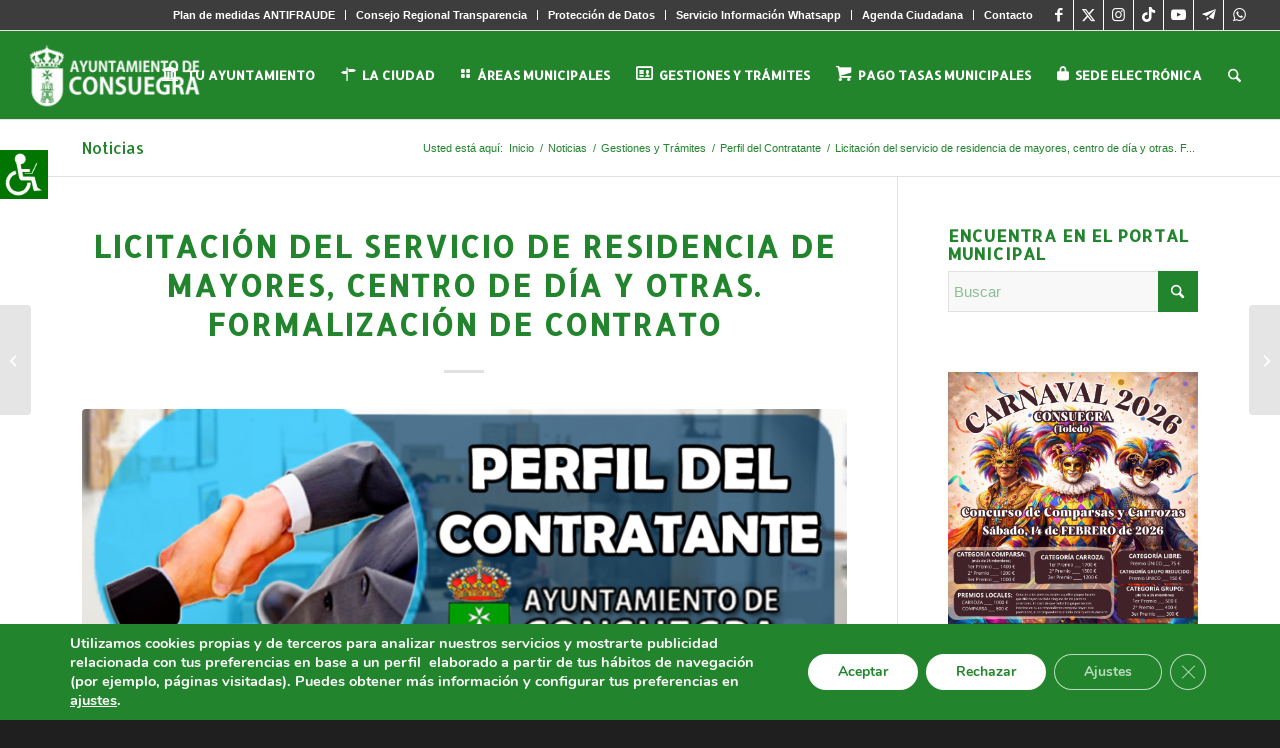

--- FILE ---
content_type: text/html; charset=utf-8
request_url: https://www.google.com/recaptcha/api2/anchor?ar=1&k=6LdehXkaAAAAADwM0TYx14-3sUNzmz8WStFOP-Kz&co=aHR0cHM6Ly9heXRvY29uc3VlZ3JhLmVzOjQ0Mw..&hl=es&v=PoyoqOPhxBO7pBk68S4YbpHZ&size=invisible&anchor-ms=20000&execute-ms=30000&cb=1ctanpvi7iyt
body_size: 48650
content:
<!DOCTYPE HTML><html dir="ltr" lang="es"><head><meta http-equiv="Content-Type" content="text/html; charset=UTF-8">
<meta http-equiv="X-UA-Compatible" content="IE=edge">
<title>reCAPTCHA</title>
<style type="text/css">
/* cyrillic-ext */
@font-face {
  font-family: 'Roboto';
  font-style: normal;
  font-weight: 400;
  font-stretch: 100%;
  src: url(//fonts.gstatic.com/s/roboto/v48/KFO7CnqEu92Fr1ME7kSn66aGLdTylUAMa3GUBHMdazTgWw.woff2) format('woff2');
  unicode-range: U+0460-052F, U+1C80-1C8A, U+20B4, U+2DE0-2DFF, U+A640-A69F, U+FE2E-FE2F;
}
/* cyrillic */
@font-face {
  font-family: 'Roboto';
  font-style: normal;
  font-weight: 400;
  font-stretch: 100%;
  src: url(//fonts.gstatic.com/s/roboto/v48/KFO7CnqEu92Fr1ME7kSn66aGLdTylUAMa3iUBHMdazTgWw.woff2) format('woff2');
  unicode-range: U+0301, U+0400-045F, U+0490-0491, U+04B0-04B1, U+2116;
}
/* greek-ext */
@font-face {
  font-family: 'Roboto';
  font-style: normal;
  font-weight: 400;
  font-stretch: 100%;
  src: url(//fonts.gstatic.com/s/roboto/v48/KFO7CnqEu92Fr1ME7kSn66aGLdTylUAMa3CUBHMdazTgWw.woff2) format('woff2');
  unicode-range: U+1F00-1FFF;
}
/* greek */
@font-face {
  font-family: 'Roboto';
  font-style: normal;
  font-weight: 400;
  font-stretch: 100%;
  src: url(//fonts.gstatic.com/s/roboto/v48/KFO7CnqEu92Fr1ME7kSn66aGLdTylUAMa3-UBHMdazTgWw.woff2) format('woff2');
  unicode-range: U+0370-0377, U+037A-037F, U+0384-038A, U+038C, U+038E-03A1, U+03A3-03FF;
}
/* math */
@font-face {
  font-family: 'Roboto';
  font-style: normal;
  font-weight: 400;
  font-stretch: 100%;
  src: url(//fonts.gstatic.com/s/roboto/v48/KFO7CnqEu92Fr1ME7kSn66aGLdTylUAMawCUBHMdazTgWw.woff2) format('woff2');
  unicode-range: U+0302-0303, U+0305, U+0307-0308, U+0310, U+0312, U+0315, U+031A, U+0326-0327, U+032C, U+032F-0330, U+0332-0333, U+0338, U+033A, U+0346, U+034D, U+0391-03A1, U+03A3-03A9, U+03B1-03C9, U+03D1, U+03D5-03D6, U+03F0-03F1, U+03F4-03F5, U+2016-2017, U+2034-2038, U+203C, U+2040, U+2043, U+2047, U+2050, U+2057, U+205F, U+2070-2071, U+2074-208E, U+2090-209C, U+20D0-20DC, U+20E1, U+20E5-20EF, U+2100-2112, U+2114-2115, U+2117-2121, U+2123-214F, U+2190, U+2192, U+2194-21AE, U+21B0-21E5, U+21F1-21F2, U+21F4-2211, U+2213-2214, U+2216-22FF, U+2308-230B, U+2310, U+2319, U+231C-2321, U+2336-237A, U+237C, U+2395, U+239B-23B7, U+23D0, U+23DC-23E1, U+2474-2475, U+25AF, U+25B3, U+25B7, U+25BD, U+25C1, U+25CA, U+25CC, U+25FB, U+266D-266F, U+27C0-27FF, U+2900-2AFF, U+2B0E-2B11, U+2B30-2B4C, U+2BFE, U+3030, U+FF5B, U+FF5D, U+1D400-1D7FF, U+1EE00-1EEFF;
}
/* symbols */
@font-face {
  font-family: 'Roboto';
  font-style: normal;
  font-weight: 400;
  font-stretch: 100%;
  src: url(//fonts.gstatic.com/s/roboto/v48/KFO7CnqEu92Fr1ME7kSn66aGLdTylUAMaxKUBHMdazTgWw.woff2) format('woff2');
  unicode-range: U+0001-000C, U+000E-001F, U+007F-009F, U+20DD-20E0, U+20E2-20E4, U+2150-218F, U+2190, U+2192, U+2194-2199, U+21AF, U+21E6-21F0, U+21F3, U+2218-2219, U+2299, U+22C4-22C6, U+2300-243F, U+2440-244A, U+2460-24FF, U+25A0-27BF, U+2800-28FF, U+2921-2922, U+2981, U+29BF, U+29EB, U+2B00-2BFF, U+4DC0-4DFF, U+FFF9-FFFB, U+10140-1018E, U+10190-1019C, U+101A0, U+101D0-101FD, U+102E0-102FB, U+10E60-10E7E, U+1D2C0-1D2D3, U+1D2E0-1D37F, U+1F000-1F0FF, U+1F100-1F1AD, U+1F1E6-1F1FF, U+1F30D-1F30F, U+1F315, U+1F31C, U+1F31E, U+1F320-1F32C, U+1F336, U+1F378, U+1F37D, U+1F382, U+1F393-1F39F, U+1F3A7-1F3A8, U+1F3AC-1F3AF, U+1F3C2, U+1F3C4-1F3C6, U+1F3CA-1F3CE, U+1F3D4-1F3E0, U+1F3ED, U+1F3F1-1F3F3, U+1F3F5-1F3F7, U+1F408, U+1F415, U+1F41F, U+1F426, U+1F43F, U+1F441-1F442, U+1F444, U+1F446-1F449, U+1F44C-1F44E, U+1F453, U+1F46A, U+1F47D, U+1F4A3, U+1F4B0, U+1F4B3, U+1F4B9, U+1F4BB, U+1F4BF, U+1F4C8-1F4CB, U+1F4D6, U+1F4DA, U+1F4DF, U+1F4E3-1F4E6, U+1F4EA-1F4ED, U+1F4F7, U+1F4F9-1F4FB, U+1F4FD-1F4FE, U+1F503, U+1F507-1F50B, U+1F50D, U+1F512-1F513, U+1F53E-1F54A, U+1F54F-1F5FA, U+1F610, U+1F650-1F67F, U+1F687, U+1F68D, U+1F691, U+1F694, U+1F698, U+1F6AD, U+1F6B2, U+1F6B9-1F6BA, U+1F6BC, U+1F6C6-1F6CF, U+1F6D3-1F6D7, U+1F6E0-1F6EA, U+1F6F0-1F6F3, U+1F6F7-1F6FC, U+1F700-1F7FF, U+1F800-1F80B, U+1F810-1F847, U+1F850-1F859, U+1F860-1F887, U+1F890-1F8AD, U+1F8B0-1F8BB, U+1F8C0-1F8C1, U+1F900-1F90B, U+1F93B, U+1F946, U+1F984, U+1F996, U+1F9E9, U+1FA00-1FA6F, U+1FA70-1FA7C, U+1FA80-1FA89, U+1FA8F-1FAC6, U+1FACE-1FADC, U+1FADF-1FAE9, U+1FAF0-1FAF8, U+1FB00-1FBFF;
}
/* vietnamese */
@font-face {
  font-family: 'Roboto';
  font-style: normal;
  font-weight: 400;
  font-stretch: 100%;
  src: url(//fonts.gstatic.com/s/roboto/v48/KFO7CnqEu92Fr1ME7kSn66aGLdTylUAMa3OUBHMdazTgWw.woff2) format('woff2');
  unicode-range: U+0102-0103, U+0110-0111, U+0128-0129, U+0168-0169, U+01A0-01A1, U+01AF-01B0, U+0300-0301, U+0303-0304, U+0308-0309, U+0323, U+0329, U+1EA0-1EF9, U+20AB;
}
/* latin-ext */
@font-face {
  font-family: 'Roboto';
  font-style: normal;
  font-weight: 400;
  font-stretch: 100%;
  src: url(//fonts.gstatic.com/s/roboto/v48/KFO7CnqEu92Fr1ME7kSn66aGLdTylUAMa3KUBHMdazTgWw.woff2) format('woff2');
  unicode-range: U+0100-02BA, U+02BD-02C5, U+02C7-02CC, U+02CE-02D7, U+02DD-02FF, U+0304, U+0308, U+0329, U+1D00-1DBF, U+1E00-1E9F, U+1EF2-1EFF, U+2020, U+20A0-20AB, U+20AD-20C0, U+2113, U+2C60-2C7F, U+A720-A7FF;
}
/* latin */
@font-face {
  font-family: 'Roboto';
  font-style: normal;
  font-weight: 400;
  font-stretch: 100%;
  src: url(//fonts.gstatic.com/s/roboto/v48/KFO7CnqEu92Fr1ME7kSn66aGLdTylUAMa3yUBHMdazQ.woff2) format('woff2');
  unicode-range: U+0000-00FF, U+0131, U+0152-0153, U+02BB-02BC, U+02C6, U+02DA, U+02DC, U+0304, U+0308, U+0329, U+2000-206F, U+20AC, U+2122, U+2191, U+2193, U+2212, U+2215, U+FEFF, U+FFFD;
}
/* cyrillic-ext */
@font-face {
  font-family: 'Roboto';
  font-style: normal;
  font-weight: 500;
  font-stretch: 100%;
  src: url(//fonts.gstatic.com/s/roboto/v48/KFO7CnqEu92Fr1ME7kSn66aGLdTylUAMa3GUBHMdazTgWw.woff2) format('woff2');
  unicode-range: U+0460-052F, U+1C80-1C8A, U+20B4, U+2DE0-2DFF, U+A640-A69F, U+FE2E-FE2F;
}
/* cyrillic */
@font-face {
  font-family: 'Roboto';
  font-style: normal;
  font-weight: 500;
  font-stretch: 100%;
  src: url(//fonts.gstatic.com/s/roboto/v48/KFO7CnqEu92Fr1ME7kSn66aGLdTylUAMa3iUBHMdazTgWw.woff2) format('woff2');
  unicode-range: U+0301, U+0400-045F, U+0490-0491, U+04B0-04B1, U+2116;
}
/* greek-ext */
@font-face {
  font-family: 'Roboto';
  font-style: normal;
  font-weight: 500;
  font-stretch: 100%;
  src: url(//fonts.gstatic.com/s/roboto/v48/KFO7CnqEu92Fr1ME7kSn66aGLdTylUAMa3CUBHMdazTgWw.woff2) format('woff2');
  unicode-range: U+1F00-1FFF;
}
/* greek */
@font-face {
  font-family: 'Roboto';
  font-style: normal;
  font-weight: 500;
  font-stretch: 100%;
  src: url(//fonts.gstatic.com/s/roboto/v48/KFO7CnqEu92Fr1ME7kSn66aGLdTylUAMa3-UBHMdazTgWw.woff2) format('woff2');
  unicode-range: U+0370-0377, U+037A-037F, U+0384-038A, U+038C, U+038E-03A1, U+03A3-03FF;
}
/* math */
@font-face {
  font-family: 'Roboto';
  font-style: normal;
  font-weight: 500;
  font-stretch: 100%;
  src: url(//fonts.gstatic.com/s/roboto/v48/KFO7CnqEu92Fr1ME7kSn66aGLdTylUAMawCUBHMdazTgWw.woff2) format('woff2');
  unicode-range: U+0302-0303, U+0305, U+0307-0308, U+0310, U+0312, U+0315, U+031A, U+0326-0327, U+032C, U+032F-0330, U+0332-0333, U+0338, U+033A, U+0346, U+034D, U+0391-03A1, U+03A3-03A9, U+03B1-03C9, U+03D1, U+03D5-03D6, U+03F0-03F1, U+03F4-03F5, U+2016-2017, U+2034-2038, U+203C, U+2040, U+2043, U+2047, U+2050, U+2057, U+205F, U+2070-2071, U+2074-208E, U+2090-209C, U+20D0-20DC, U+20E1, U+20E5-20EF, U+2100-2112, U+2114-2115, U+2117-2121, U+2123-214F, U+2190, U+2192, U+2194-21AE, U+21B0-21E5, U+21F1-21F2, U+21F4-2211, U+2213-2214, U+2216-22FF, U+2308-230B, U+2310, U+2319, U+231C-2321, U+2336-237A, U+237C, U+2395, U+239B-23B7, U+23D0, U+23DC-23E1, U+2474-2475, U+25AF, U+25B3, U+25B7, U+25BD, U+25C1, U+25CA, U+25CC, U+25FB, U+266D-266F, U+27C0-27FF, U+2900-2AFF, U+2B0E-2B11, U+2B30-2B4C, U+2BFE, U+3030, U+FF5B, U+FF5D, U+1D400-1D7FF, U+1EE00-1EEFF;
}
/* symbols */
@font-face {
  font-family: 'Roboto';
  font-style: normal;
  font-weight: 500;
  font-stretch: 100%;
  src: url(//fonts.gstatic.com/s/roboto/v48/KFO7CnqEu92Fr1ME7kSn66aGLdTylUAMaxKUBHMdazTgWw.woff2) format('woff2');
  unicode-range: U+0001-000C, U+000E-001F, U+007F-009F, U+20DD-20E0, U+20E2-20E4, U+2150-218F, U+2190, U+2192, U+2194-2199, U+21AF, U+21E6-21F0, U+21F3, U+2218-2219, U+2299, U+22C4-22C6, U+2300-243F, U+2440-244A, U+2460-24FF, U+25A0-27BF, U+2800-28FF, U+2921-2922, U+2981, U+29BF, U+29EB, U+2B00-2BFF, U+4DC0-4DFF, U+FFF9-FFFB, U+10140-1018E, U+10190-1019C, U+101A0, U+101D0-101FD, U+102E0-102FB, U+10E60-10E7E, U+1D2C0-1D2D3, U+1D2E0-1D37F, U+1F000-1F0FF, U+1F100-1F1AD, U+1F1E6-1F1FF, U+1F30D-1F30F, U+1F315, U+1F31C, U+1F31E, U+1F320-1F32C, U+1F336, U+1F378, U+1F37D, U+1F382, U+1F393-1F39F, U+1F3A7-1F3A8, U+1F3AC-1F3AF, U+1F3C2, U+1F3C4-1F3C6, U+1F3CA-1F3CE, U+1F3D4-1F3E0, U+1F3ED, U+1F3F1-1F3F3, U+1F3F5-1F3F7, U+1F408, U+1F415, U+1F41F, U+1F426, U+1F43F, U+1F441-1F442, U+1F444, U+1F446-1F449, U+1F44C-1F44E, U+1F453, U+1F46A, U+1F47D, U+1F4A3, U+1F4B0, U+1F4B3, U+1F4B9, U+1F4BB, U+1F4BF, U+1F4C8-1F4CB, U+1F4D6, U+1F4DA, U+1F4DF, U+1F4E3-1F4E6, U+1F4EA-1F4ED, U+1F4F7, U+1F4F9-1F4FB, U+1F4FD-1F4FE, U+1F503, U+1F507-1F50B, U+1F50D, U+1F512-1F513, U+1F53E-1F54A, U+1F54F-1F5FA, U+1F610, U+1F650-1F67F, U+1F687, U+1F68D, U+1F691, U+1F694, U+1F698, U+1F6AD, U+1F6B2, U+1F6B9-1F6BA, U+1F6BC, U+1F6C6-1F6CF, U+1F6D3-1F6D7, U+1F6E0-1F6EA, U+1F6F0-1F6F3, U+1F6F7-1F6FC, U+1F700-1F7FF, U+1F800-1F80B, U+1F810-1F847, U+1F850-1F859, U+1F860-1F887, U+1F890-1F8AD, U+1F8B0-1F8BB, U+1F8C0-1F8C1, U+1F900-1F90B, U+1F93B, U+1F946, U+1F984, U+1F996, U+1F9E9, U+1FA00-1FA6F, U+1FA70-1FA7C, U+1FA80-1FA89, U+1FA8F-1FAC6, U+1FACE-1FADC, U+1FADF-1FAE9, U+1FAF0-1FAF8, U+1FB00-1FBFF;
}
/* vietnamese */
@font-face {
  font-family: 'Roboto';
  font-style: normal;
  font-weight: 500;
  font-stretch: 100%;
  src: url(//fonts.gstatic.com/s/roboto/v48/KFO7CnqEu92Fr1ME7kSn66aGLdTylUAMa3OUBHMdazTgWw.woff2) format('woff2');
  unicode-range: U+0102-0103, U+0110-0111, U+0128-0129, U+0168-0169, U+01A0-01A1, U+01AF-01B0, U+0300-0301, U+0303-0304, U+0308-0309, U+0323, U+0329, U+1EA0-1EF9, U+20AB;
}
/* latin-ext */
@font-face {
  font-family: 'Roboto';
  font-style: normal;
  font-weight: 500;
  font-stretch: 100%;
  src: url(//fonts.gstatic.com/s/roboto/v48/KFO7CnqEu92Fr1ME7kSn66aGLdTylUAMa3KUBHMdazTgWw.woff2) format('woff2');
  unicode-range: U+0100-02BA, U+02BD-02C5, U+02C7-02CC, U+02CE-02D7, U+02DD-02FF, U+0304, U+0308, U+0329, U+1D00-1DBF, U+1E00-1E9F, U+1EF2-1EFF, U+2020, U+20A0-20AB, U+20AD-20C0, U+2113, U+2C60-2C7F, U+A720-A7FF;
}
/* latin */
@font-face {
  font-family: 'Roboto';
  font-style: normal;
  font-weight: 500;
  font-stretch: 100%;
  src: url(//fonts.gstatic.com/s/roboto/v48/KFO7CnqEu92Fr1ME7kSn66aGLdTylUAMa3yUBHMdazQ.woff2) format('woff2');
  unicode-range: U+0000-00FF, U+0131, U+0152-0153, U+02BB-02BC, U+02C6, U+02DA, U+02DC, U+0304, U+0308, U+0329, U+2000-206F, U+20AC, U+2122, U+2191, U+2193, U+2212, U+2215, U+FEFF, U+FFFD;
}
/* cyrillic-ext */
@font-face {
  font-family: 'Roboto';
  font-style: normal;
  font-weight: 900;
  font-stretch: 100%;
  src: url(//fonts.gstatic.com/s/roboto/v48/KFO7CnqEu92Fr1ME7kSn66aGLdTylUAMa3GUBHMdazTgWw.woff2) format('woff2');
  unicode-range: U+0460-052F, U+1C80-1C8A, U+20B4, U+2DE0-2DFF, U+A640-A69F, U+FE2E-FE2F;
}
/* cyrillic */
@font-face {
  font-family: 'Roboto';
  font-style: normal;
  font-weight: 900;
  font-stretch: 100%;
  src: url(//fonts.gstatic.com/s/roboto/v48/KFO7CnqEu92Fr1ME7kSn66aGLdTylUAMa3iUBHMdazTgWw.woff2) format('woff2');
  unicode-range: U+0301, U+0400-045F, U+0490-0491, U+04B0-04B1, U+2116;
}
/* greek-ext */
@font-face {
  font-family: 'Roboto';
  font-style: normal;
  font-weight: 900;
  font-stretch: 100%;
  src: url(//fonts.gstatic.com/s/roboto/v48/KFO7CnqEu92Fr1ME7kSn66aGLdTylUAMa3CUBHMdazTgWw.woff2) format('woff2');
  unicode-range: U+1F00-1FFF;
}
/* greek */
@font-face {
  font-family: 'Roboto';
  font-style: normal;
  font-weight: 900;
  font-stretch: 100%;
  src: url(//fonts.gstatic.com/s/roboto/v48/KFO7CnqEu92Fr1ME7kSn66aGLdTylUAMa3-UBHMdazTgWw.woff2) format('woff2');
  unicode-range: U+0370-0377, U+037A-037F, U+0384-038A, U+038C, U+038E-03A1, U+03A3-03FF;
}
/* math */
@font-face {
  font-family: 'Roboto';
  font-style: normal;
  font-weight: 900;
  font-stretch: 100%;
  src: url(//fonts.gstatic.com/s/roboto/v48/KFO7CnqEu92Fr1ME7kSn66aGLdTylUAMawCUBHMdazTgWw.woff2) format('woff2');
  unicode-range: U+0302-0303, U+0305, U+0307-0308, U+0310, U+0312, U+0315, U+031A, U+0326-0327, U+032C, U+032F-0330, U+0332-0333, U+0338, U+033A, U+0346, U+034D, U+0391-03A1, U+03A3-03A9, U+03B1-03C9, U+03D1, U+03D5-03D6, U+03F0-03F1, U+03F4-03F5, U+2016-2017, U+2034-2038, U+203C, U+2040, U+2043, U+2047, U+2050, U+2057, U+205F, U+2070-2071, U+2074-208E, U+2090-209C, U+20D0-20DC, U+20E1, U+20E5-20EF, U+2100-2112, U+2114-2115, U+2117-2121, U+2123-214F, U+2190, U+2192, U+2194-21AE, U+21B0-21E5, U+21F1-21F2, U+21F4-2211, U+2213-2214, U+2216-22FF, U+2308-230B, U+2310, U+2319, U+231C-2321, U+2336-237A, U+237C, U+2395, U+239B-23B7, U+23D0, U+23DC-23E1, U+2474-2475, U+25AF, U+25B3, U+25B7, U+25BD, U+25C1, U+25CA, U+25CC, U+25FB, U+266D-266F, U+27C0-27FF, U+2900-2AFF, U+2B0E-2B11, U+2B30-2B4C, U+2BFE, U+3030, U+FF5B, U+FF5D, U+1D400-1D7FF, U+1EE00-1EEFF;
}
/* symbols */
@font-face {
  font-family: 'Roboto';
  font-style: normal;
  font-weight: 900;
  font-stretch: 100%;
  src: url(//fonts.gstatic.com/s/roboto/v48/KFO7CnqEu92Fr1ME7kSn66aGLdTylUAMaxKUBHMdazTgWw.woff2) format('woff2');
  unicode-range: U+0001-000C, U+000E-001F, U+007F-009F, U+20DD-20E0, U+20E2-20E4, U+2150-218F, U+2190, U+2192, U+2194-2199, U+21AF, U+21E6-21F0, U+21F3, U+2218-2219, U+2299, U+22C4-22C6, U+2300-243F, U+2440-244A, U+2460-24FF, U+25A0-27BF, U+2800-28FF, U+2921-2922, U+2981, U+29BF, U+29EB, U+2B00-2BFF, U+4DC0-4DFF, U+FFF9-FFFB, U+10140-1018E, U+10190-1019C, U+101A0, U+101D0-101FD, U+102E0-102FB, U+10E60-10E7E, U+1D2C0-1D2D3, U+1D2E0-1D37F, U+1F000-1F0FF, U+1F100-1F1AD, U+1F1E6-1F1FF, U+1F30D-1F30F, U+1F315, U+1F31C, U+1F31E, U+1F320-1F32C, U+1F336, U+1F378, U+1F37D, U+1F382, U+1F393-1F39F, U+1F3A7-1F3A8, U+1F3AC-1F3AF, U+1F3C2, U+1F3C4-1F3C6, U+1F3CA-1F3CE, U+1F3D4-1F3E0, U+1F3ED, U+1F3F1-1F3F3, U+1F3F5-1F3F7, U+1F408, U+1F415, U+1F41F, U+1F426, U+1F43F, U+1F441-1F442, U+1F444, U+1F446-1F449, U+1F44C-1F44E, U+1F453, U+1F46A, U+1F47D, U+1F4A3, U+1F4B0, U+1F4B3, U+1F4B9, U+1F4BB, U+1F4BF, U+1F4C8-1F4CB, U+1F4D6, U+1F4DA, U+1F4DF, U+1F4E3-1F4E6, U+1F4EA-1F4ED, U+1F4F7, U+1F4F9-1F4FB, U+1F4FD-1F4FE, U+1F503, U+1F507-1F50B, U+1F50D, U+1F512-1F513, U+1F53E-1F54A, U+1F54F-1F5FA, U+1F610, U+1F650-1F67F, U+1F687, U+1F68D, U+1F691, U+1F694, U+1F698, U+1F6AD, U+1F6B2, U+1F6B9-1F6BA, U+1F6BC, U+1F6C6-1F6CF, U+1F6D3-1F6D7, U+1F6E0-1F6EA, U+1F6F0-1F6F3, U+1F6F7-1F6FC, U+1F700-1F7FF, U+1F800-1F80B, U+1F810-1F847, U+1F850-1F859, U+1F860-1F887, U+1F890-1F8AD, U+1F8B0-1F8BB, U+1F8C0-1F8C1, U+1F900-1F90B, U+1F93B, U+1F946, U+1F984, U+1F996, U+1F9E9, U+1FA00-1FA6F, U+1FA70-1FA7C, U+1FA80-1FA89, U+1FA8F-1FAC6, U+1FACE-1FADC, U+1FADF-1FAE9, U+1FAF0-1FAF8, U+1FB00-1FBFF;
}
/* vietnamese */
@font-face {
  font-family: 'Roboto';
  font-style: normal;
  font-weight: 900;
  font-stretch: 100%;
  src: url(//fonts.gstatic.com/s/roboto/v48/KFO7CnqEu92Fr1ME7kSn66aGLdTylUAMa3OUBHMdazTgWw.woff2) format('woff2');
  unicode-range: U+0102-0103, U+0110-0111, U+0128-0129, U+0168-0169, U+01A0-01A1, U+01AF-01B0, U+0300-0301, U+0303-0304, U+0308-0309, U+0323, U+0329, U+1EA0-1EF9, U+20AB;
}
/* latin-ext */
@font-face {
  font-family: 'Roboto';
  font-style: normal;
  font-weight: 900;
  font-stretch: 100%;
  src: url(//fonts.gstatic.com/s/roboto/v48/KFO7CnqEu92Fr1ME7kSn66aGLdTylUAMa3KUBHMdazTgWw.woff2) format('woff2');
  unicode-range: U+0100-02BA, U+02BD-02C5, U+02C7-02CC, U+02CE-02D7, U+02DD-02FF, U+0304, U+0308, U+0329, U+1D00-1DBF, U+1E00-1E9F, U+1EF2-1EFF, U+2020, U+20A0-20AB, U+20AD-20C0, U+2113, U+2C60-2C7F, U+A720-A7FF;
}
/* latin */
@font-face {
  font-family: 'Roboto';
  font-style: normal;
  font-weight: 900;
  font-stretch: 100%;
  src: url(//fonts.gstatic.com/s/roboto/v48/KFO7CnqEu92Fr1ME7kSn66aGLdTylUAMa3yUBHMdazQ.woff2) format('woff2');
  unicode-range: U+0000-00FF, U+0131, U+0152-0153, U+02BB-02BC, U+02C6, U+02DA, U+02DC, U+0304, U+0308, U+0329, U+2000-206F, U+20AC, U+2122, U+2191, U+2193, U+2212, U+2215, U+FEFF, U+FFFD;
}

</style>
<link rel="stylesheet" type="text/css" href="https://www.gstatic.com/recaptcha/releases/PoyoqOPhxBO7pBk68S4YbpHZ/styles__ltr.css">
<script nonce="K2yeIh5p4-CGMXn4CiiWHQ" type="text/javascript">window['__recaptcha_api'] = 'https://www.google.com/recaptcha/api2/';</script>
<script type="text/javascript" src="https://www.gstatic.com/recaptcha/releases/PoyoqOPhxBO7pBk68S4YbpHZ/recaptcha__es.js" nonce="K2yeIh5p4-CGMXn4CiiWHQ">
      
    </script></head>
<body><div id="rc-anchor-alert" class="rc-anchor-alert"></div>
<input type="hidden" id="recaptcha-token" value="[base64]">
<script type="text/javascript" nonce="K2yeIh5p4-CGMXn4CiiWHQ">
      recaptcha.anchor.Main.init("[\x22ainput\x22,[\x22bgdata\x22,\x22\x22,\[base64]/[base64]/[base64]/ZyhXLGgpOnEoW04sMjEsbF0sVywwKSxoKSxmYWxzZSxmYWxzZSl9Y2F0Y2goayl7RygzNTgsVyk/[base64]/[base64]/[base64]/[base64]/[base64]/[base64]/[base64]/bmV3IEJbT10oRFswXSk6dz09Mj9uZXcgQltPXShEWzBdLERbMV0pOnc9PTM/bmV3IEJbT10oRFswXSxEWzFdLERbMl0pOnc9PTQ/[base64]/[base64]/[base64]/[base64]/[base64]\\u003d\x22,\[base64]\\u003d\\u003d\x22,\x22w7k4w6UpfcOAD3rCj2TClsOCw59cY8KsSlMUw5HCksOew4VNw4rDqcK4WcONAgtfwoZXP31VwqptwrTCmC/DjyPCusKMwrnDssK5XCzDjMKjQn9Ew6zCjiYDwpgVXiN4w7LDgMOHw43DucKncsKuwrDCmcO3Y8OfTcOgEsOBwqosbsOPLMKfMcOKA2/CkHbCkWbCtsOsIxfCrcK/ZV/DjcO7CsKDRMKwBMO0wr/[base64]/Cu33Cu8O3wpTCoQJxDsKIwqpTw44Ow5BFR0fDm1RVaRvCmsOfwr/[base64]/DqsKCwprDq8KcQAZcCRFuEXw6cHbDjMKBOioqwpHDhSvDnsO+DV54w6QTwrV8wrfCtcKuw7d1e3p+J8ODRwQKw4klUcK3OjnCmcOvw4FqwpXDmcO1S8KQwp/Cs2zCgjxRwqzDlMOrw5/Djn/DsMOnwr/[base64]/CghZHw6E/WUPDmX4Tw5DCnAAywrnDiQDCn8O5SMK8w7krw4ZxwrUgwpZfwrMWw6bCkh0/FsOtWcK3HCzCtTLClhkPbCAywqQXw5U3w69aw7hIw6fCqMKSecKBwozCi0pqw4Y8wr3CjyMxwr18w5rCmMObOCbCsjBBHcOtw59pw7M5w4HChXTDncKCw5A5PW5Zwro3w4BIwqtxOEwGwq3DnsKfPcOhw4rCjlcNwpUqWBtEw7HDjMK6w65mwqXDsDcyw6fCly9/ScOkYsO3w4bCuHNcwpzDgh0qKg/[base64]/CtUIAC8OeOMOTQ0F3w63DowZrw4EwCDoZGEMhO8KmV0Ifw5g3w5XDtgMPVFbChQrCusKNT0Qkw6VZwpFWKcOFFEhSw7HDsMOEw5pswpHDvFLDiMOVDyxgbTobw74sXMKYwr/[base64]/Dv8KgwrdlDmggVsOOcxjCgcOgIwPDgsOAw7BPwqwJI8O3w5R+fsOwci50Q8OQwr7Dhz9gw77CnhfDuF7Csn3DmsK+woB7w5bCtTzDoDNcw6wswoTDh8O/wqgXY1PDlsKYbWFwQ2RWwr5oGkTCtcO/[base64]/Dh8KIHsOOwq3CkVB1w4jCuX09wqx+w4gUw70Ib8OPH8OEwok5T8OpwrwYZRlawo45Pn1nw44fP8OQwr/DoQDDs8KjwpHCgx7CmQ7CpcO+c8OldsKIwq8awpQnOsKkwrJUYMKYwr8Mw4PDgALDkU9fVTHDmQkCAMKswpzDmsOPTG/ClHRUw4ojw6w/wrbCgTUjdkvDkcOmwqA6wqTDnsKBw5dFTXhcwqLDksOFwq7Dm8KWwowQQMKkw7fDv8KBXMOTEcOsMwRPKcOMw6bCnicrwp/DhHQYw6F9wp3DgxdAScKHLMKpbcOiTMOuw7EuIsO3Ah7DkcOvBcKzw48efVnDncKaw4fDpCDDs1gNdlJUACwdw47Drx3DlTDDj8OjcDPDhS/Djk3CqTjCpsKMwr0tw4E+c0gOwozCmVESw7XDqsOFwpvDul0uw5nDtHMxVFdxw6VMacK4wqvCiEXDiV3DhsOdwq1dwotMZ8K6w4bDshhpw7tFO3Mgwr98DjYEQWpMwrlFD8K7MsKdL00nZsKuZi7CulnCjg3DmsKhwrDCtMKgwqM/[base64]/DmcOCw4hpwprDvsKvwoXDucKhZsOgAh4awoIZfsKVOsOZdR8bwpY+bgjDtE9LFX4Nw6DCo8KxwpRxwqrDlcOXVAXCij/CqMOTGMKuw7TChGnCmcOGKsOmMMOtbX9Rw4snG8KwDcOSMcKqw5HDpSHDuMODw601I8OlHkPDoVlGwpUKFcOTMyVOccOUwrdGZF7CoUrDo3zCq1DCkGRbwrAzw4PDhT3ChSQUwrdDw5rCsDDCocO3UgLCu1nCncO/wpTDr8KQDU/DjsKhwqcNw4PDpcKrw7XCsSFEGxguw74Vw6kIJy3ChkUGw4zDsMKsITAvEMK5woPCrnhpwr18X8K3wosTQm/[base64]/[base64]/CognDsl4dw7NTwqzCqcO8wqF2WsKALMKGA8OQw4Qvw67CvTUJYMKCNcK6w5/CvsK1w5LDrcKSdsOzw6nDmMOJwpDCrsKtw7tCwoIlVXgTZsO2w43DpcOgHEBCTFwAw4kGJTzCrcO7HMOdw7TCqsOCw4vDlsOuFcOlKy7DncOSKMOrdHnDssKvwoR7w4rDj8OWw6jCni3Cim/DmsK5bAjDsnbDkXxQwonCh8OLw6wAwrDClcKvNsKxwrrDiMKNwr9yKMKmw4LDmD/Dl0bDsiHDljbDlsOUfcKCwq/DqcOYwrrDoMObw4zDq3XClMKQIsOOawPCksOtN8KJw4kGXmRVFcKjTsKkcSwmd1zDssK9wrLCoMO4wqVyw4VGFAXDn2XDshXDscO/wqTDuFNTw59QSDcbwqbDsxfDkiNgGVjDoQNww7vCjgTCosKWwq/Dr3HCpMOyw6d4w6IrwqpJwojCl8ONwofCmCY0Nw92ESoSw4PDq8K/woTCkMKjwrHDu17CrgsVSwZ/[base64]/CszFGw7zCsy3Cml1BA8KcwoXDhGzDtEElwq/DrcOfJg/[base64]/CvcK+w4IYVMOXwr/Cp2nDrFHCiG/CjyM8wo9Vw4vCkQ7DiyRlC8KAZ8OvwoNIw6YwISTCkgVTwrdcB8K8CwZDwqMJwqpNwpNDw4jDhsOSw6fDucKOwoAywoJbw7LDocKRRDLCjsOVGsOpwpVpFsKJEAtrw7gew57DlMKCLy07wox0w5XCsndmw4ZHABVVCMKZJirDhcO6wprDiT/[base64]/CqjnDrT45enIbJ0ttAUnDrE7DisKvwr3CiMK/EcOlwrfDpMO7TW3DjF/DpH3DlsOyYMOuw5PCucKZw67DpsOjIjpOw7hvwpvDh0xcwrfCo8OTw6wCw6ZtwoXCtMOecgHDiQ/[base64]/DpQfCkVUTw6Vlw7fDsMKuwo8zbcKXw6ptw6JfNkcFw4huO0EZw67DsATDmsOANsOvHcO/MkgUWQJJw5PClcKpwpA5RcOmwoIVw4YLw5HCgcOCUgdRIBrCs8Kfw4fDi2DDksOMUsKdWMOAeTLCicKsfcO7R8KGWy7Cjw05WWbCrcOiF8K/[base64]/RC3CrsOkBsKfLhpDC0VccFvCq0NNw6LDoCnDrHPCrsOWCcO2LVkCMzzDisKNw4kDWyfCh8KlwqbDgsKjw6YXM8K3w4JTTMK9MsOhVMOow6zDl8KaN3jCnhpXNXwIwpdlRcOUWwB1NsODwrTCp8KJwr1xGsOcw5zDlgF2wofDpMOZwrjDvcKPwpluw73Csw/[base64]/[base64]/CnH4GcsOxW0jDq0DDqMOSf07DrBRLT0wwYcOSD0gOwoUNw6PDm0puwrzDucKyw63CrBIWEcKIwpzDjsOTwp1VwoQaCmweUDjCtiXDvS/Du1DCmcK2OcKgwr3DnS/[base64]/DhGnDosOqLVlza30DwovDix/[base64]/DjsKwLcKhRnh/w7nDvgoGPMKPw5MowopFw6R3axBrc8KPw71NZzc/w4xmw4jDlFMTV8OAQD48EVnCnGHDgjh8wrdgw5PDlsO9esKNekQDRMKibcK/wrMTw648PgXDu3p5L8KUE3nCgz7CusOvw7I/EcKAZcOBw5hTwrhIwrXDkQ1+wosCwpFOEMOUNVtyw7zCncK7B1LDqcOEw5NSwqZ6wpM/L1PDkWrDknPDjQMdEBpdYMKVN8K0w4QKNT3DvMOqw63CosK0GE/DhCvDl8KzCsO/OlPCnsK6w5pVw6E6woPDslIlwo/[base64]/CqMOhQsKPwrrDmsKGAxYAwpbCimB7LsO4wr0cW8Ojw5MHBlRXHsKWS8KQdjfDiiMsw5p0w7/CocOKwolFe8OSw7/CocO+wrnDsUzDt3d8wrXCr8OHwpXDrMOnF8Kgwo8WEytccsOAwr7CnSMBZRnCpsOnditswobDljp/woJ5UMOgEcKOZcO+TVIna8O+w47CkBchw6AwMMKhwrIcfUjClsOzwobCqsObbsOFa2LDpCh7wrYxw4xNIR/CisKtH8Oow4QrRMOCdkzDr8OSw7DCjxQKw4xwRMK9wrdbSMKabXEdw44MwoXCqsO7woJ/wqYew7MJPlrChsKLw4XDhsO9w50ENsOFwqLDmm0NwojDnsOKwpLDgVo2KsKQwpgmDT5bIcKDw4/DjMKqw6JBDAZww4gBwpDCu1zCmERfIsOmw7HCh1XDjcKzI8KpU8OrwqARwrYlBWIIw5rCpybCl8OCGMKIw4lUw58AScOtwqxhwp/DjydYODgnbFNsw75XR8K2w6lLw7nDq8O1w7NJw7vDuX7CqsKwwqzDowHDvCMWw44sMVvDr11uw7TCrGPDhhXDssOvwp/CisOWJMKfwqVtwrojeWdbc3RIw617w6PDnnvCkMK8wo7DusK6w5fDs8KLLgp+SjBHMGxbXlDDmsOWw5oWw4tkY8KxQ8OPw7HCicOSIMO5wr/Co38jMcOmLTbCr28jw7/Cuh3CjmQVZsKmw4cSw53Ci2FALzTDpsKpw7kbIcK6w5TDkcOEWMO5woAIcznCj0jDoT5Rw5DCinVEQ8KfOkDDslB/w5xTTMKRBcKtD8KjUG4owpAYw5BCw7NgwodwwoTCnCUfWU49BMKJw7hIHsOewqDChMKjMcKbwrnDuVRAW8OOccK6ViPCtiRlwqlMw4fCuWhzRAAIw67ChGEswpxeMcOjG8ODNSc3MRJ4wpTDt2Yowr/CqlnClk7Du8KwD0rCrFJEM8Ozw6x8w74zA8OhPWAqasO7SsKow799w70RIldhKMOiw6nCr8KyKcKJISHClMOnIcKIwrHDjcO1w4A2w6HDiMOww7txDDBhwpbDncO8c3XDu8O/c8Obwr8qbsO4UkoIeg/[base64]/w7hVwpfCksKbw4oIScOgw7nCk8O9AGPCosK9w642w5kUw6wRIsOuw509w4Q1KFrDoRzCm8K+w7g/w6IXw5nCncKPe8KGdybCp8OFPsObB2DCicK2BlPDo35fPi7DgiDCuE86ZcKGEcO8w7rCscKjOsKbw7kQw4UmEVwwwrNiw7zDvMKyIcKgw7wew7UAMMKyw6bCpsOIw69RFcKAw6YlworCh2HDtcOVw4/CtcO8w41EKcOffMKpwrDCqRPCp8KxwrYNaAoALEvCtsKlbBonKMOZbWjCj8OKwr3DuwA7wo3DgUHCtE7CmxtSA8KOwrbCkHN3wovDkC9MwobCjD/ClMKMAW01wpzCh8K5w5LDkH3CusOvAsKMegAQGAhfS8OgwqLDjl8BQBnDsMOYwrXDrcK8OsKUw7xFSDzCkMOSRwE1wqrCi8Khw71xw7Yrw6jCqsObDHAzd8OrGMONw7XClsOfQsOWw60CIMKfwrrDqnlBc8ONNMOZLcO6dcKEMwzCssOxYGt/[base64]/CkMOGNsOjwqlPMcKvPQs6w7IoWsKfL3oiHndZwrPCmcKYw4vDpWMUdcKUwoVnH2jCqQUUVMOaVcOVwpFCw6Ucw5JYwoTDm8K+JsOSW8KYwqDDpHfDllUcwp/CtsK1HcOgRMO6ScOPEMOPJsK8RcOGKS8EBMO/Plg2HGMqwodcGcOjw4vCkcOewpTCvUrDujDCrcOracK9Pm4uw5NlDi5UXMKTw4MBQMOpw7XCtcK/[base64]/[base64]/DhCxnwo5ZwpfDo1hrEMOlwpJKAcKQLGjDpRLDrmtLScOafifCkClrAsK/O8K9w4PCjTTDl3sbwpVawohdw49vw4bDgcOBw4nDiMK5TxnDhhMZXmhJKBwfw4x5wqwHwqx1w7NWPwbCiT7CnsKbwoQbwr5Kw4rCk2Yzw4jCsn3Cn8Kaw5/[base64]/DtMOTHsOwAlByw7N7w6rDlhgpwo/DpsKbwrUjw4Q3fEYbOFlEwqhnwrrCr1sRHsKDw7DDvXECPiDCnTdJSsOTdMOHfRPDs8O0wqZIE8K3KA13w485wovDv8O1LybDp2fDuMKLPUwMw77Cq8KZw6jDjMO4woXCtCc3wpDChRjCiMOWG2IFHSYPw5DClMOrw4nCpcKXw44zVBt8WXUpwp3CjxbCtX/CjsOFw7jDlMKDdHDDgEvCmMOZw4XDkcKFwqYsDxnCphEbEDrCvcKsAFjCnE3DncO6wrPCuWwLdjZKwr7DgmDClDRlNRFWw4fDswtPfTohNMKfcMOBKAPDiMKiZMO5w7MrREV/wpzCicOwDcKcVQ8nG8Onw6zCvgrCn3Ujwp/Dn8OXw5rCqsO5w4PDr8K/[base64]/CncOvw7UDAWMkwrTCtUhIwpbDlsOUQhkfdDp+wpVuwo7CscOuw4jChCDDnsOuMcOswr7CuyLDo3DDgyVlRMOudCjDoMOtZMOJwocIwrLCr2bDiMK+wrc+wqd7wrDCjT9jD8OkNEsIwowUw4dHwq/CmiQKS8OAw7tJwpbChMOJw5vCr3A8H3DCmsKPwqcqw7zCuy1McMOFL8OSw7Zmw7YgQQTDtMOmwrLDgx9Fw5HClBw2w7fDvWAowrvDpUF8wrdeGWLCnn/[base64]/M8OEwopIeMKrw6Yiw5pLRsKuWMO+CsOfK302wpvCqGbDusK2w6/[base64]/MREIw4hIw5vCnU3Dv8OEHcOJDsObwq7DmcObW185w5AoSm9/AcKHw53CmwfDlsKJwo0BVsKqKQY5w4zDmwTDpTLDtm/[base64]/DgU5+a3ttfcKxw4cdOsKoAMOvTsO6KMO8bEVxwpNAGjTDksO/wq3DjmTCr10Qw79EIMO4J8KxwpbDnUV+d8Oyw6jCszlmw7/CiMOzwoJtw63CpcKvFRHCtsOGQDkMw5bCiMKVw7YbwpZow73DrBxdwq3DtVtkw4jCvMOUf8K9wqAscMKSwpxyw54zw7PDvsO9w49sDMODw4/[base64]/CmnNMH3jDtDkgwpDDlGbChiDCmHRawooIwq/[base64]/DpULCnsKZEV/[base64]/e3sKw4F9wrvCtMKXw7PCn8Kmw7LDgMKpwrtKwpclOhV0wrYKbsKUw47Dqy86OBoiKMOMwrLDq8KANV/Dlh7DrghCR8K8w63DscObwrTCg2JrwoDCrMOgKMOJw7YSbT3CuMOtMQwdwq7CtRvDnWVGwrV+B1Vme2nDgHvCmsKsGlbCjsKWwp49UMOIwrzChsOTw5/CjsK5wozCinbCqmfDksOOSXXCmMOuUxvDg8O3wqHCk2PDncOSQCLCsMKMYsKbwojCiC7DqRpFw5cdLkTCvsONTsKmacOUd8OHfMKdwoYGX1DChATDo8KjRsKkw5DDjFHCmUkmwrzCiMO4wrzDtMKqPDbCrcOSw48qBzPCo8K4CUJKdSzDq8KZEkgJYMKKe8KUU8Kowr/[base64]/DqcOCJ8ORwp8bwq1DVsO1w5jCi8Ocw4nDt8KBw7LClScwwonCq1tNCDLCiHbCijsnwpzCjcOpccOZwpHDosKxw7pKbBPCsC7CosKQwobCiws7woYEdsOpw7HCnMKQw6HCg8OUOsONKsOnw4fDjMO0wpLCjS7Chx04w7/CoVLCinh0woTCnBxww4nDoEdEwrrCp0rCvnDDqcKwBsOvGMKXesKyw68bwrHDp3TCjsOZw5QJw4QEHC8lwpVfHFlVw6cfwpBRwq87w7LCo8K0dMO6wq/Ch8K1PMK+eG9oF8OVdj7DuXnCtybCsMKPD8OVOcKjwo8zw4jDt33CjsOpw6bDhsKlfh1NwrcUwonDi8KSw7kPHm4oe8KOKi7CkcOmRXXDvMOjaMKgUF3DszkXTsK3wqTClDLDk8KxS2sywqAHwoUwwpRyJXVJwrF8w6bDlW1GKsOkSsK3woNvXUYdAWTCjD8/wpnCvE3DnMKMdF/[base64]/Dq8OSwrVUwrzCikFhUTQyAsO5wq07f8KXw5sNflzCvMKSXknDssO6w4pxw7vDkcK3w64JfXUbw63Cp2hsw6ltBD9iw5nCpcKWwoXCtcKFwp4fwqTChwAZwrTCqMK+NMK0wqVFMsOBXT3Dvl/DoMK6wr/CrSVbacKlw4gDTHE9XmTCnMOGRkjDm8KuwpxPw48MUXDDjhsSwqTDt8KWw5jCiMKmw79lbHUAcUQrYkbChcO3QRwkw53CnyXCqWY9wpE+wo4jwq/DkMOPwrw1w5vCp8K6wobDjDvDpRjDoBRhwqc5PUfDvMOkw77CqMK5w6TDmMO6b8KBLcOHw6zCu0fCvMKpwrF2wrjCrn9bw7/DkMKcGWUZwpjCoHHDrT/CnMOswqrDv2ARwpFfwrjCgMOcAMK7c8OzWCVeYQgbcsK8wrhHw6wYeElpfcOwMSIFARTCuiBiVsOuMjwLLsKTBSnCt3HCgkIbw4lEw5TCjsOAw6hHwrjDpjIULEJRwpDCu8Oow4HCqEXDkRDDksO3w7UUw4/Csjlhw7rCiQDDtcKfw7zDnXQDwpkOw755w77Dh1zDtHPCjFTDpMKWIE/Dp8K9wqbDs3ABwqkEccKBwpNXPsKsWsKJw6PCnMOfMC/DtcKGw7pMw7drw5XCjSpeQHjDscOEw77CmBZgE8OCwpfCs8KEZjTDnsOuw5lJdMOYw4cLcMKZw64rHsKZYR/CpMKQLsOGTXzDsWRqwo84WWfCkcKvwqfDtcObwrzDgMOqZnARwoPDtMK0wpMta3rDg8K1OkzDicKGWE/DmMKBw7cLYMOLQsKLwo0RQVrDoMKIw4DDkgXClsKaw7HChH7Ds8KRwpocblh1IFspwqPDhcOVThrDgSIwf8Otw7dgw50Qw4RlG2XCu8OaAA/DtsKJbsOrw4rDk2p6w7nDvyNWw6JhworCnzTDgMORwpNsF8KOwofDqMOWw57CvsOhwoRHJhjDvj5lL8OxwqrDpMK4w4bDoMK/w5vCpcKwLMOCTGvCs8OhwqwGOF9zIsKSG3HCgsKYwo/ChsO6L8OjwrTDlnfDv8KIwq/DlWx5w4LCo8K+PcOWFsO1ZX1+OsKCQRlNDgjCvkdzw4MeD115T8O8w5jDhV3DtlHDl8O/LMKWaMOKwp/CksKowrnCogIiw5Zow50FTCgSwp3Dq8KfYVB3esOwwop/fcK4wozDvzbDl8K5N8KGdsKkDMKoV8KVwoBSwpZPwos/w64Ywq07dzHDpSfCp3UBw4R+w4wKADnCkMK3wrbCrsO5UUTDqQbDg8KZwqrCqBBnw5/Dq8KeBcK1aMOfw6PDq0xGwqvDvxrDvsOHwpfCicOgIMKtPgsBw4bCgj94wrsPwrNia29aXHvDjsO3woBVVixFw6TDuxTDhAfDpy4UCFpaNQYlwp5Kw6rDqcO3wpvCosOoVsOjw6lGwpcRwqc3wpXDoMO/woLDlMK5OMK4MAUEDGZyaMKHw7QFw6VxwpU8wpPDkA8wOgFkT8OUXMKbWHrDn8OQQG1SwrfCk8OxwrzCtE/Dk0TCrsOPwrfDp8KAw7MwwoLDmsO9w5jCsyNKJcKUwqbDn8KKw7AOYMOZw7PCnsOQwo4cEsOJBSDCtXsywrvDvcO9PkHCtCsAwr95RA8fRGrCiMKHWwtVwpRYwr8NMydDSBY/[base64]/wowUPMOdLCfCpMOPKD5GP8Oswr3CiSPDvMOUB2IJw4TDr2DDqsKLwrnDj8O4IgPCksK2w6PCkXHCgwEbw6TDlcK6wpRhw6xJwqrCpMKnw6XDuwLDocOIwp/DgnN8wpRCw7cww6HDnsKRR8K5w7MSPcO0e8K0UkHCnsK8w7c9wr3DkGXCpQkyQkzClxoFwoXDgR0hSTbCnzTCmsOwasKNwrYcXUHDgsKpJDUCw6rCrcKpw4LDpcKGI8Omwr0ba07Cr8OwM00Wwq7DmUvCl8KZwq/DumbDrDLChsKnVRBqE8KswrEbTEvCvsKGwrQRR07CqMK2NcKFBBhvI8Kfa2EJMsO4NsK1ZmhBSMK+w73Cr8KEGMKmNhUJw4nCgAkpw6LDlDfDp8KQwoMvKQXCscK0ZMKrCcOsRMOVHQxlw5Ipwo/CmyzDnsKTT17Dt8K3w4rDqMOtI8KCXBMcFMKZwqXDsyAxHn43wqXCv8OiIMOxL1dZKMOvwqDDtsKbw5NOw7DDtcKNJQ/[base64]/DnsOiM8K4wpnDhMORw7kkYcOBwrM7w4TCo3ZowpEAw4kwwo4/WiHCsDxZw5NObsOnSsKdfsKjw4RPP8KlbsKBw6rCjcOnRcKjw4/Cu09qQwHChSrDtUfDlsOGwpl2wpl1wr0lDsOtw7Bhw6ZPNWLDkMOhwpvCi8K6wp7ChMOdwofCmnHCq8KPwpZawqgFw5jDrmDClW/[base64]/DiAF5e8OxwpscdGjDrEzDmsKbw7bDkg/CksKtw5xuwojDgBByFl1KHlhtwoAmw4/CjEPCkxjDkhN+w5tcAFQmA0LDs8OyPsOfw4ooLVtce0XCgMKFRxA6WXUPScOJesKjAQsncyLCqcO1U8KMFG8/ZBZ0XzAXwonDr2xmVsKZw7PCtynCjFV/w4Umw7AcRxMqw57CrmTDiU7DrsKrw7J6w6odIcOBw5UXw6LCp8K1ZwrDgcK1SsO6FcKnw73CuMOhw6PCv2TDjQ0wUirCsR8nHWfClcKjw492wpTDvcKHwrzDuVIkwpYYFXTDgTF+wrvDpQXCk2J+wrvDsHnDmwnCnsKfw5sEAsKCKsKVw4/Ds8KJfWAkw6rDkcOqDjs4acO/QR3DrXgkw5/DvUByfcOawq5+ORjDpCtPw73DmMOVwpcrwqxowoHDp8Okwp5UUG7CqRxgwrN0w7XCgsOuW8K1w47DmcKwNjJww7sdHsOwOi7CoGFJfQ7CrcOhaR7DqcK/w53CkypCwpzDvMOHwrBBw6PCosO7w6HDqsKdBMK8U0pmdsKxwqIXSy/CpcK4wqjDrGLDiMOqwpPCocOSbF9ZSBDCvwnCtcKCGwbDqBXDoTPDm8OJw59dwoBMw4fCk8KJwpjCg8K6ImLDs8K+w7JZHzEWwoQgCcONN8KIPcKwwoxTwrrDgsOpw7hdecKPwovDkSEPwrvDisOYWsK5wqYbTMOPZcKwUMO3K8O/w4TDt0zDisOzLMK+QRPDqQfDkFdywoxBw4DDs3rCi3DCq8KifsOScDPDh8OzIMKIcMOzKQ7CvMKqwqPCuHNRG8OjOsKhw4fCmhfDisO7wo/CrMOHRsKHw6DDpMOtw4nDkDgIEsKJccOmHCg3QMO4WhfCjhnCj8K0JsOLacKOwrLCqMKDBSzCssKdwqHClxlqw6/[base64]/DnfDt2DDhHPCp8KMWMOtw7pKW8Oqw7LDnkPChgPCpw3Dn8KIEG86woJfwqzCknbDsyErw7VMFioHP8K6MMO1w5rCl8OlZh/[base64]/Cn0/CmsOSFwdXScOmw5zDg1UMwpzCqsOEUcK6w4cDM8OyTTDCkMOxwqLCqRHDhRIhwo5WeXNyw5HCrg87w7YOw5PCpMK6wq3Dl8OWDAwSwoxow7p8SMKiImHCpBPClCtYw7TCsMKgOsKvblpXwrBjwo/CiTkuUDUsIzRTwpLCncKgC8OUwrLCvcKeLRkFCTIDOHnDuhHDqMOac1HCoMO0DMOsZcOPw4EIw5w8wpbCqnl9f8OMwpEsDcOFw5HCk8OKGMK1XhHDscK5JxLCq8OpFMOLwpfDj0bCl8OAw53DolnCuyzCo1LDtRUfwqhaw6IAFsO3wqc/XEpRw7jDlwrDj8OTa8KfKEXDucK9w5XCi2dHwoUCecOVw50/w4dXBMOzQsOkwrtVPWEmAsODwp1vVcKDw4fDu8O4VMKfPsOOwpjChnUrIzw5w4RycUPDmTrDnEl/[base64]/Cn0nDsSsxSsO5dsKZEsOHTMOhN8KNw74Swpxfw4jDvsKxaWtXfsK3w4rCp3vDpFhcD8KwGR8MBlfDoX4ZHk3DuSHDv8Ouw7bCiEd7w5rCjms2bw9TVcO0wr4Ww45/w6NYFkTCr152wpxBfmHCtRfDkSzDtcOvw4XCvS9vBMOEwoTDocO/OHQ5eE1pwrAcacOIwoLCgn5jwoh4SgwVw6FZw7nCgj9dXzZNw6ZkWcOaP8Kswq/[base64]/wqfChTZIw4BVwr8TacK3w5Z6wqzDvcKHwqgFQFbDpkTCqMOsYmvCvMOnPEzCkMKFwqJZc2pnEyBMw5M4dMKPAkVfDzA7GsOSJsKPw6lCdHzDvzcQw586w499w4/CoUfCh8OIZ14WDsKyP1tzGxXDp39PccKxw7Aue8K6PGLCoQoHHifDnMO9w7DDoMKTw6XDsG/[base64]/CtBg4AcKgKsO0GsKBw49uw68Dw61OWnrCgMOWElDCsMKpKwxlw4bDkW8leDLCpcKMw6QewpZ0OiJKX8OOwp7Dh3rDn8OqUsKoQsKwD8OlYyjDv8Opw7XDsQkEw6zDvcKewpnDqC0ZwpLCqMK5wpxsw4hhw6/[base64]/Cq20Tw55zw5xMQBjCkMKpwqkxwqZIPxodw4xFw43Dn8KmYigVDlLCnwPCucKHwqHClBQQw6FHw6rDtG/[base64]/Cq8KQw4vDmMOxwqTCmFvChcOFw4HClCXDjsKaw43Ct8KQw4NwLwVpN8Orw6wGwp5YGMOtHxMrBMKhDWPDjcOtJMKOw4nClBzCph5wRWRhw7nDny8eBUvCpMK+Ey7DnsOaw7d3O2/CvDPDuMOQw60yw7vDgcOFZwDDpcOew4gCacKvwo/DqMKmaBIlT3zDr10Mwo52fcK/KsOAwqErwp49w7HDu8O7LcKCwqViwpDDgsKCwoACw7nDiHTDtMORVlRuwp7Dtkt6KcKVX8OjwrrCssO/[base64]/Dv8O0EBjDpsKiBDpTDMKdHDVKwpXDhMO/[base64]/[base64]/wp0vwpJJwrs/wo4Rw5doQzwySnlZwrQ+IAPDkMKzw51lwqPCi3/Du33DscOVw6zCnhTDi8O6asK2wq4vwrXCtnsmKiUhJsKcNDxeG8KBAcKTXy7CvQ7DqcKLMk90wqQQwq9RwpnDi8OXdGUUXcKpw5LCmyjDmB7ClsKUwpTDgUtOTRUswqdYwqXCsVvDmHnCrxBqwr/CpU7DvXvChhPDhsO4w40+w6lRL2rChsKHwrYXw7QDK8Kow67DhcOxwq7DvgpEwpjCiMKCecOHwqrDmcKBwqtkw5TCtcOvw64Awq/DqMOgw7ktwpnCsWhXw7fCn8Kpw5wmw4ctw4tbHcO5dE3DmC/[base64]/DtMKAVnvDtS5sw7nDuh3DuC4Uw5JmwrnDm8K6wrZowpbCikvDusKjwoEZFw43wo4vNcONw7nCoWPDuGfCvDLClcOcw4BVwonDvsK5wpHClRFhZsOpwq3DkMKowo40CVrDosONwoQKecKAw4HCgcO/[base64]/[base64]/ClsKGwpPDpVswcMKLw54Yw5nCocOHfEXCiMOKBm7DmBDDvUAswq3DjAXDsnPCrMKxEVnCkcKaw55xXcKZNQ49EQzDsxUUwqRaFj/DqVrDusOKwrovwrtuw706LcOVw6pWdsKJw6gnaBYbw6HDtsOJBsOKLxMjwoooacKewrR0ETZgw7/DpMO4w5h1bUXCm8OBJ8OBw4bCgMKLw7HCjyfCuMKyRSzDsHTDm3XDpTUpM8OrwpHDuinCu0RESTLDgUcxw4HCuMO7GXQBwpZJwps+wpbDi8O3w4lawo93wpDClcK+J8O0AsKjZMKww6fCgcK1wpotUMKuXGdqw77CiMKDZ3l/BFJJTGZGwqPCr30vRwUqCkzDkjLCli/CqWsdwo7DjC8Sw6rCjivCkcOqwqIFeyUmAMK6CWvDpcK+wqY7fkjCjm0vw6rDpsKId8OUYgvDtwpPw7kpwq4CEsO5A8O6wrTCj8KPwrlwHixwY0XDgDDDvjjDjcOOw5shCsKDwoLDsTMXMXjDo0TDpcOFw53DvAJEw7DCkMOFY8Otal17w4/CkkVcwqZWeMKdwp3CgGPDusKWw5lAQ8OEw5PCpFnDpTDDl8ODGnVfw4UIPmladcOEwr0zFQHCscOWwqIWwpTDmMKgFg8bw7JPw53Du8K0XjZFMsKrJ1Q1wpgPw63Dhgh7Q8KCwrtMfmR9DV96EH1Iw6Uba8OwG8OUeXLCgcOKKy/Dp1DCjcOXVsOyDCAAYsK/wq1OWsKVKhvCmMOAFMK/w7Fow6c9HnHDncOcbMKYElXCpcKQwogKw7cqwpDCqsOpwqMlVhhsasKRw4Uhb8Orw44fwqp/wrRzfsK9ZGfDkcOFZcKjcMK4EAbCuMORwrjDi8OETHgQw5/DlAssHUXCq3/DuTQtw4PDkQ/CpSUAcC7CkGZZwo3DlsOAw7jDry0pwonCq8OCw5jCliwfPcKOwqpKwphPEMOBIlnCiMOSOMO5IgDCk8OPwrokwo1UCcKYwoXCszAUwpbDl8KaJgjCkzoEwpR8w5HDjsKGw55ywpzDjUYSw61nw7RMVC/[base64]/Ct8K8XBXDpXBTw6YQPsOCRsOWcSdoIMKawo7DvsKDAF44eRAMw5TCim/Cnx/DpMOGamgvBcKzQsO9wrpoccOxw7HCoXfDswvCsG3CpR15w4ZsaEAqwrzCtcKydizDpsOuw6bCjzRzwpQgw5bDihbCusK4J8KRworDv8ORw5jCt1XDlcOuwodDMnzDt8KHwqTDuDN5w5JkOzPDvjg9TMOTwpHDl00Hwrl/fFbCpMK7WWZWVVY+wozCpMO1U2/[base64]/wp4kD1XCucOPw7DDu8OsdcO0NQfCqcO7fRElw5waYDXDigDCmHUQEsO5WknDrFjCpcKNwpPCmcK5LWgiw63DosKSwp8Lw4Iyw6/DjTDCncO/w5E8w7Q+w6dqwoYtJ8OuHRfDs8KjwqzCpcOjHMKQwqPDhCs2KcODQ1rDiURLRcKtN8Ohw7J6X2lbwpQSw57CkcO/ZXzDs8KbacOnDMOAw4LCsi9/e8KYwrpzGynCqjjCgAnDvsKYwqN6VGHCtsKMwpnDnDoSXcOyw7fDsMKbZkvDqcOswrV/[base64]/Cs8O/K8KYbcKWd8Kew55NwpnDh8KzHMOMwpMbIsOpAy3Dg2ZBwrHClsO+w4kQw5PCjMKowqUxdMKAZcOOTcK6e8OdKi7DnRsaw5Vuwp/DpzBSwqbCtcKcwoDDuCMOS8Kmw5IZV0wqw5dlw7hnJcKCcMOSw5nDqQE1a8K2ME3CmzIEw6tHYXbCisKvw5R3w7PCu8KTJm8Jwql/[base64]/DtMOTSMOvMMO5FW/[base64]/DrFPDqBzCmMKOXSJNPsKUZMOXw59mw6zCr2bCusK8w7XCkMOXw4wAZDVlf8OWeB7CncO6cwMnw6RFwrDDq8OFw5rCusOXwoPCsiR1w7XDosKEwpJdwpzDrwZyw6PDucKrw5J3wrAxE8KLN8OOw67DgmZwHh15w4nCgcKiwr/[base64]/CvBLDuDHDuiXCt8O1bwQGw6oxw5/DhMOneGjDuGDDjj5qw7fDqcKyEMKaw4A/w7ksw5HCvsOWW8KzEF7CrsKKw6DDkgHCvk7DuMKiw4tdA8OjVHU9U8KpccKiBMKqd2Z5H8OywrwcCGTCpMKBWcKgw7sBwqkILXUgw5h7wr/[base64]/wpDCnWtcwpXDlErDnMOpYcOHGFXCnRPDoQPDs8ORNFbCtSxuwq8gGHp/eMOcw71eWsKsw4nCvnDCuGDDvcK3w47DhTtqw47DhAJ4PMO6wrLDszvCnCNyw67Cp18uwoHCqcKDZcOUd8Kqw4fClWh4bHXDqXZDwopmfgPDg0oewrHCu8KlTnoVwqJ/wqgowp8owqkAEMOvB8OAwrFLw74Ua1bCg2QaHcK+wrPCvBEPwr12wp/DgsONMsKlCsO/PUMIwpwXwobCnMOgUMKXOHdXecORABXDnFXDq0/[base64]/CtEfDl8KLw68qw6g5wqQYwqQQYm/CuMO+FcKaD8O6JsKybsKXwroGw64AaXktbUw8w5bDnBzDv0ZYw73CtcOLbTw3KAjDoMOIKyVmdcKTLD3CpcKhNQZJwppqwq/Cg8OqCE/DgRjDk8KAwrbCoMKJJgnCrX7Dg1jDicOYNFLDjhstLDTCmioew6vDg8OtezHDoScowonDmw\\u003d\\u003d\x22],null,[\x22conf\x22,null,\x226LdehXkaAAAAADwM0TYx14-3sUNzmz8WStFOP-Kz\x22,0,null,null,null,1,[21,125,63,73,95,87,41,43,42,83,102,105,109,121],[1017145,971],0,null,null,null,null,0,null,0,null,700,1,null,0,\[base64]/76lBhnEnQkZnOKMAhnM8xEZ\x22,0,1,null,null,1,null,0,0,null,null,null,0],\x22https://aytoconsuegra.es:443\x22,null,[3,1,1],null,null,null,1,3600,[\x22https://www.google.com/intl/es/policies/privacy/\x22,\x22https://www.google.com/intl/es/policies/terms/\x22],\x22E2Eo5v0EPEUjnvri9WnBTH1+hlHyx+2JuWKLROqdaF4\\u003d\x22,1,0,null,1,1769218879050,0,0,[78,143,7,96,25],null,[148,250],\x22RC-eEj5QuRaeR5UeQ\x22,null,null,null,null,null,\x220dAFcWeA5p7krpYqQSrXEC9ZLMm4T1y0PQBWAmaJhb2fDRmPKHh8uAyMlTyfrThD-rrWI4Fd-Y4OD7TLQQ_8EquSBOPheBd4ZKEg\x22,1769301679040]");
    </script></body></html>